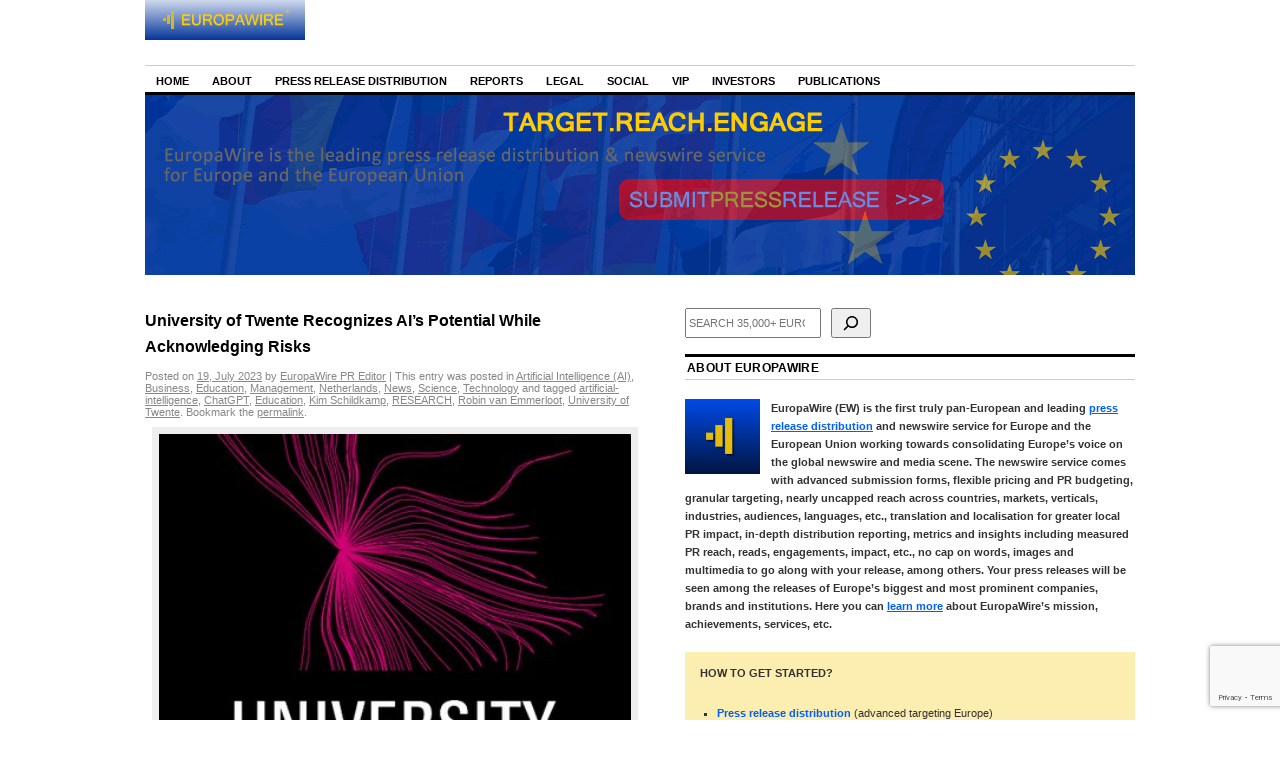

--- FILE ---
content_type: text/html; charset=utf-8
request_url: https://www.google.com/recaptcha/api2/anchor?ar=1&k=6Le9OoEUAAAAAB_eLWkQhnvNYDDEbd3tVTyPaOVB&co=aHR0cHM6Ly9uZXdzLmV1cm9wYXdpcmUuZXU6NDQz&hl=en&v=7gg7H51Q-naNfhmCP3_R47ho&size=invisible&anchor-ms=20000&execute-ms=15000&cb=s03xuj7tepw8
body_size: 48124
content:
<!DOCTYPE HTML><html dir="ltr" lang="en"><head><meta http-equiv="Content-Type" content="text/html; charset=UTF-8">
<meta http-equiv="X-UA-Compatible" content="IE=edge">
<title>reCAPTCHA</title>
<style type="text/css">
/* cyrillic-ext */
@font-face {
  font-family: 'Roboto';
  font-style: normal;
  font-weight: 400;
  font-stretch: 100%;
  src: url(//fonts.gstatic.com/s/roboto/v48/KFO7CnqEu92Fr1ME7kSn66aGLdTylUAMa3GUBHMdazTgWw.woff2) format('woff2');
  unicode-range: U+0460-052F, U+1C80-1C8A, U+20B4, U+2DE0-2DFF, U+A640-A69F, U+FE2E-FE2F;
}
/* cyrillic */
@font-face {
  font-family: 'Roboto';
  font-style: normal;
  font-weight: 400;
  font-stretch: 100%;
  src: url(//fonts.gstatic.com/s/roboto/v48/KFO7CnqEu92Fr1ME7kSn66aGLdTylUAMa3iUBHMdazTgWw.woff2) format('woff2');
  unicode-range: U+0301, U+0400-045F, U+0490-0491, U+04B0-04B1, U+2116;
}
/* greek-ext */
@font-face {
  font-family: 'Roboto';
  font-style: normal;
  font-weight: 400;
  font-stretch: 100%;
  src: url(//fonts.gstatic.com/s/roboto/v48/KFO7CnqEu92Fr1ME7kSn66aGLdTylUAMa3CUBHMdazTgWw.woff2) format('woff2');
  unicode-range: U+1F00-1FFF;
}
/* greek */
@font-face {
  font-family: 'Roboto';
  font-style: normal;
  font-weight: 400;
  font-stretch: 100%;
  src: url(//fonts.gstatic.com/s/roboto/v48/KFO7CnqEu92Fr1ME7kSn66aGLdTylUAMa3-UBHMdazTgWw.woff2) format('woff2');
  unicode-range: U+0370-0377, U+037A-037F, U+0384-038A, U+038C, U+038E-03A1, U+03A3-03FF;
}
/* math */
@font-face {
  font-family: 'Roboto';
  font-style: normal;
  font-weight: 400;
  font-stretch: 100%;
  src: url(//fonts.gstatic.com/s/roboto/v48/KFO7CnqEu92Fr1ME7kSn66aGLdTylUAMawCUBHMdazTgWw.woff2) format('woff2');
  unicode-range: U+0302-0303, U+0305, U+0307-0308, U+0310, U+0312, U+0315, U+031A, U+0326-0327, U+032C, U+032F-0330, U+0332-0333, U+0338, U+033A, U+0346, U+034D, U+0391-03A1, U+03A3-03A9, U+03B1-03C9, U+03D1, U+03D5-03D6, U+03F0-03F1, U+03F4-03F5, U+2016-2017, U+2034-2038, U+203C, U+2040, U+2043, U+2047, U+2050, U+2057, U+205F, U+2070-2071, U+2074-208E, U+2090-209C, U+20D0-20DC, U+20E1, U+20E5-20EF, U+2100-2112, U+2114-2115, U+2117-2121, U+2123-214F, U+2190, U+2192, U+2194-21AE, U+21B0-21E5, U+21F1-21F2, U+21F4-2211, U+2213-2214, U+2216-22FF, U+2308-230B, U+2310, U+2319, U+231C-2321, U+2336-237A, U+237C, U+2395, U+239B-23B7, U+23D0, U+23DC-23E1, U+2474-2475, U+25AF, U+25B3, U+25B7, U+25BD, U+25C1, U+25CA, U+25CC, U+25FB, U+266D-266F, U+27C0-27FF, U+2900-2AFF, U+2B0E-2B11, U+2B30-2B4C, U+2BFE, U+3030, U+FF5B, U+FF5D, U+1D400-1D7FF, U+1EE00-1EEFF;
}
/* symbols */
@font-face {
  font-family: 'Roboto';
  font-style: normal;
  font-weight: 400;
  font-stretch: 100%;
  src: url(//fonts.gstatic.com/s/roboto/v48/KFO7CnqEu92Fr1ME7kSn66aGLdTylUAMaxKUBHMdazTgWw.woff2) format('woff2');
  unicode-range: U+0001-000C, U+000E-001F, U+007F-009F, U+20DD-20E0, U+20E2-20E4, U+2150-218F, U+2190, U+2192, U+2194-2199, U+21AF, U+21E6-21F0, U+21F3, U+2218-2219, U+2299, U+22C4-22C6, U+2300-243F, U+2440-244A, U+2460-24FF, U+25A0-27BF, U+2800-28FF, U+2921-2922, U+2981, U+29BF, U+29EB, U+2B00-2BFF, U+4DC0-4DFF, U+FFF9-FFFB, U+10140-1018E, U+10190-1019C, U+101A0, U+101D0-101FD, U+102E0-102FB, U+10E60-10E7E, U+1D2C0-1D2D3, U+1D2E0-1D37F, U+1F000-1F0FF, U+1F100-1F1AD, U+1F1E6-1F1FF, U+1F30D-1F30F, U+1F315, U+1F31C, U+1F31E, U+1F320-1F32C, U+1F336, U+1F378, U+1F37D, U+1F382, U+1F393-1F39F, U+1F3A7-1F3A8, U+1F3AC-1F3AF, U+1F3C2, U+1F3C4-1F3C6, U+1F3CA-1F3CE, U+1F3D4-1F3E0, U+1F3ED, U+1F3F1-1F3F3, U+1F3F5-1F3F7, U+1F408, U+1F415, U+1F41F, U+1F426, U+1F43F, U+1F441-1F442, U+1F444, U+1F446-1F449, U+1F44C-1F44E, U+1F453, U+1F46A, U+1F47D, U+1F4A3, U+1F4B0, U+1F4B3, U+1F4B9, U+1F4BB, U+1F4BF, U+1F4C8-1F4CB, U+1F4D6, U+1F4DA, U+1F4DF, U+1F4E3-1F4E6, U+1F4EA-1F4ED, U+1F4F7, U+1F4F9-1F4FB, U+1F4FD-1F4FE, U+1F503, U+1F507-1F50B, U+1F50D, U+1F512-1F513, U+1F53E-1F54A, U+1F54F-1F5FA, U+1F610, U+1F650-1F67F, U+1F687, U+1F68D, U+1F691, U+1F694, U+1F698, U+1F6AD, U+1F6B2, U+1F6B9-1F6BA, U+1F6BC, U+1F6C6-1F6CF, U+1F6D3-1F6D7, U+1F6E0-1F6EA, U+1F6F0-1F6F3, U+1F6F7-1F6FC, U+1F700-1F7FF, U+1F800-1F80B, U+1F810-1F847, U+1F850-1F859, U+1F860-1F887, U+1F890-1F8AD, U+1F8B0-1F8BB, U+1F8C0-1F8C1, U+1F900-1F90B, U+1F93B, U+1F946, U+1F984, U+1F996, U+1F9E9, U+1FA00-1FA6F, U+1FA70-1FA7C, U+1FA80-1FA89, U+1FA8F-1FAC6, U+1FACE-1FADC, U+1FADF-1FAE9, U+1FAF0-1FAF8, U+1FB00-1FBFF;
}
/* vietnamese */
@font-face {
  font-family: 'Roboto';
  font-style: normal;
  font-weight: 400;
  font-stretch: 100%;
  src: url(//fonts.gstatic.com/s/roboto/v48/KFO7CnqEu92Fr1ME7kSn66aGLdTylUAMa3OUBHMdazTgWw.woff2) format('woff2');
  unicode-range: U+0102-0103, U+0110-0111, U+0128-0129, U+0168-0169, U+01A0-01A1, U+01AF-01B0, U+0300-0301, U+0303-0304, U+0308-0309, U+0323, U+0329, U+1EA0-1EF9, U+20AB;
}
/* latin-ext */
@font-face {
  font-family: 'Roboto';
  font-style: normal;
  font-weight: 400;
  font-stretch: 100%;
  src: url(//fonts.gstatic.com/s/roboto/v48/KFO7CnqEu92Fr1ME7kSn66aGLdTylUAMa3KUBHMdazTgWw.woff2) format('woff2');
  unicode-range: U+0100-02BA, U+02BD-02C5, U+02C7-02CC, U+02CE-02D7, U+02DD-02FF, U+0304, U+0308, U+0329, U+1D00-1DBF, U+1E00-1E9F, U+1EF2-1EFF, U+2020, U+20A0-20AB, U+20AD-20C0, U+2113, U+2C60-2C7F, U+A720-A7FF;
}
/* latin */
@font-face {
  font-family: 'Roboto';
  font-style: normal;
  font-weight: 400;
  font-stretch: 100%;
  src: url(//fonts.gstatic.com/s/roboto/v48/KFO7CnqEu92Fr1ME7kSn66aGLdTylUAMa3yUBHMdazQ.woff2) format('woff2');
  unicode-range: U+0000-00FF, U+0131, U+0152-0153, U+02BB-02BC, U+02C6, U+02DA, U+02DC, U+0304, U+0308, U+0329, U+2000-206F, U+20AC, U+2122, U+2191, U+2193, U+2212, U+2215, U+FEFF, U+FFFD;
}
/* cyrillic-ext */
@font-face {
  font-family: 'Roboto';
  font-style: normal;
  font-weight: 500;
  font-stretch: 100%;
  src: url(//fonts.gstatic.com/s/roboto/v48/KFO7CnqEu92Fr1ME7kSn66aGLdTylUAMa3GUBHMdazTgWw.woff2) format('woff2');
  unicode-range: U+0460-052F, U+1C80-1C8A, U+20B4, U+2DE0-2DFF, U+A640-A69F, U+FE2E-FE2F;
}
/* cyrillic */
@font-face {
  font-family: 'Roboto';
  font-style: normal;
  font-weight: 500;
  font-stretch: 100%;
  src: url(//fonts.gstatic.com/s/roboto/v48/KFO7CnqEu92Fr1ME7kSn66aGLdTylUAMa3iUBHMdazTgWw.woff2) format('woff2');
  unicode-range: U+0301, U+0400-045F, U+0490-0491, U+04B0-04B1, U+2116;
}
/* greek-ext */
@font-face {
  font-family: 'Roboto';
  font-style: normal;
  font-weight: 500;
  font-stretch: 100%;
  src: url(//fonts.gstatic.com/s/roboto/v48/KFO7CnqEu92Fr1ME7kSn66aGLdTylUAMa3CUBHMdazTgWw.woff2) format('woff2');
  unicode-range: U+1F00-1FFF;
}
/* greek */
@font-face {
  font-family: 'Roboto';
  font-style: normal;
  font-weight: 500;
  font-stretch: 100%;
  src: url(//fonts.gstatic.com/s/roboto/v48/KFO7CnqEu92Fr1ME7kSn66aGLdTylUAMa3-UBHMdazTgWw.woff2) format('woff2');
  unicode-range: U+0370-0377, U+037A-037F, U+0384-038A, U+038C, U+038E-03A1, U+03A3-03FF;
}
/* math */
@font-face {
  font-family: 'Roboto';
  font-style: normal;
  font-weight: 500;
  font-stretch: 100%;
  src: url(//fonts.gstatic.com/s/roboto/v48/KFO7CnqEu92Fr1ME7kSn66aGLdTylUAMawCUBHMdazTgWw.woff2) format('woff2');
  unicode-range: U+0302-0303, U+0305, U+0307-0308, U+0310, U+0312, U+0315, U+031A, U+0326-0327, U+032C, U+032F-0330, U+0332-0333, U+0338, U+033A, U+0346, U+034D, U+0391-03A1, U+03A3-03A9, U+03B1-03C9, U+03D1, U+03D5-03D6, U+03F0-03F1, U+03F4-03F5, U+2016-2017, U+2034-2038, U+203C, U+2040, U+2043, U+2047, U+2050, U+2057, U+205F, U+2070-2071, U+2074-208E, U+2090-209C, U+20D0-20DC, U+20E1, U+20E5-20EF, U+2100-2112, U+2114-2115, U+2117-2121, U+2123-214F, U+2190, U+2192, U+2194-21AE, U+21B0-21E5, U+21F1-21F2, U+21F4-2211, U+2213-2214, U+2216-22FF, U+2308-230B, U+2310, U+2319, U+231C-2321, U+2336-237A, U+237C, U+2395, U+239B-23B7, U+23D0, U+23DC-23E1, U+2474-2475, U+25AF, U+25B3, U+25B7, U+25BD, U+25C1, U+25CA, U+25CC, U+25FB, U+266D-266F, U+27C0-27FF, U+2900-2AFF, U+2B0E-2B11, U+2B30-2B4C, U+2BFE, U+3030, U+FF5B, U+FF5D, U+1D400-1D7FF, U+1EE00-1EEFF;
}
/* symbols */
@font-face {
  font-family: 'Roboto';
  font-style: normal;
  font-weight: 500;
  font-stretch: 100%;
  src: url(//fonts.gstatic.com/s/roboto/v48/KFO7CnqEu92Fr1ME7kSn66aGLdTylUAMaxKUBHMdazTgWw.woff2) format('woff2');
  unicode-range: U+0001-000C, U+000E-001F, U+007F-009F, U+20DD-20E0, U+20E2-20E4, U+2150-218F, U+2190, U+2192, U+2194-2199, U+21AF, U+21E6-21F0, U+21F3, U+2218-2219, U+2299, U+22C4-22C6, U+2300-243F, U+2440-244A, U+2460-24FF, U+25A0-27BF, U+2800-28FF, U+2921-2922, U+2981, U+29BF, U+29EB, U+2B00-2BFF, U+4DC0-4DFF, U+FFF9-FFFB, U+10140-1018E, U+10190-1019C, U+101A0, U+101D0-101FD, U+102E0-102FB, U+10E60-10E7E, U+1D2C0-1D2D3, U+1D2E0-1D37F, U+1F000-1F0FF, U+1F100-1F1AD, U+1F1E6-1F1FF, U+1F30D-1F30F, U+1F315, U+1F31C, U+1F31E, U+1F320-1F32C, U+1F336, U+1F378, U+1F37D, U+1F382, U+1F393-1F39F, U+1F3A7-1F3A8, U+1F3AC-1F3AF, U+1F3C2, U+1F3C4-1F3C6, U+1F3CA-1F3CE, U+1F3D4-1F3E0, U+1F3ED, U+1F3F1-1F3F3, U+1F3F5-1F3F7, U+1F408, U+1F415, U+1F41F, U+1F426, U+1F43F, U+1F441-1F442, U+1F444, U+1F446-1F449, U+1F44C-1F44E, U+1F453, U+1F46A, U+1F47D, U+1F4A3, U+1F4B0, U+1F4B3, U+1F4B9, U+1F4BB, U+1F4BF, U+1F4C8-1F4CB, U+1F4D6, U+1F4DA, U+1F4DF, U+1F4E3-1F4E6, U+1F4EA-1F4ED, U+1F4F7, U+1F4F9-1F4FB, U+1F4FD-1F4FE, U+1F503, U+1F507-1F50B, U+1F50D, U+1F512-1F513, U+1F53E-1F54A, U+1F54F-1F5FA, U+1F610, U+1F650-1F67F, U+1F687, U+1F68D, U+1F691, U+1F694, U+1F698, U+1F6AD, U+1F6B2, U+1F6B9-1F6BA, U+1F6BC, U+1F6C6-1F6CF, U+1F6D3-1F6D7, U+1F6E0-1F6EA, U+1F6F0-1F6F3, U+1F6F7-1F6FC, U+1F700-1F7FF, U+1F800-1F80B, U+1F810-1F847, U+1F850-1F859, U+1F860-1F887, U+1F890-1F8AD, U+1F8B0-1F8BB, U+1F8C0-1F8C1, U+1F900-1F90B, U+1F93B, U+1F946, U+1F984, U+1F996, U+1F9E9, U+1FA00-1FA6F, U+1FA70-1FA7C, U+1FA80-1FA89, U+1FA8F-1FAC6, U+1FACE-1FADC, U+1FADF-1FAE9, U+1FAF0-1FAF8, U+1FB00-1FBFF;
}
/* vietnamese */
@font-face {
  font-family: 'Roboto';
  font-style: normal;
  font-weight: 500;
  font-stretch: 100%;
  src: url(//fonts.gstatic.com/s/roboto/v48/KFO7CnqEu92Fr1ME7kSn66aGLdTylUAMa3OUBHMdazTgWw.woff2) format('woff2');
  unicode-range: U+0102-0103, U+0110-0111, U+0128-0129, U+0168-0169, U+01A0-01A1, U+01AF-01B0, U+0300-0301, U+0303-0304, U+0308-0309, U+0323, U+0329, U+1EA0-1EF9, U+20AB;
}
/* latin-ext */
@font-face {
  font-family: 'Roboto';
  font-style: normal;
  font-weight: 500;
  font-stretch: 100%;
  src: url(//fonts.gstatic.com/s/roboto/v48/KFO7CnqEu92Fr1ME7kSn66aGLdTylUAMa3KUBHMdazTgWw.woff2) format('woff2');
  unicode-range: U+0100-02BA, U+02BD-02C5, U+02C7-02CC, U+02CE-02D7, U+02DD-02FF, U+0304, U+0308, U+0329, U+1D00-1DBF, U+1E00-1E9F, U+1EF2-1EFF, U+2020, U+20A0-20AB, U+20AD-20C0, U+2113, U+2C60-2C7F, U+A720-A7FF;
}
/* latin */
@font-face {
  font-family: 'Roboto';
  font-style: normal;
  font-weight: 500;
  font-stretch: 100%;
  src: url(//fonts.gstatic.com/s/roboto/v48/KFO7CnqEu92Fr1ME7kSn66aGLdTylUAMa3yUBHMdazQ.woff2) format('woff2');
  unicode-range: U+0000-00FF, U+0131, U+0152-0153, U+02BB-02BC, U+02C6, U+02DA, U+02DC, U+0304, U+0308, U+0329, U+2000-206F, U+20AC, U+2122, U+2191, U+2193, U+2212, U+2215, U+FEFF, U+FFFD;
}
/* cyrillic-ext */
@font-face {
  font-family: 'Roboto';
  font-style: normal;
  font-weight: 900;
  font-stretch: 100%;
  src: url(//fonts.gstatic.com/s/roboto/v48/KFO7CnqEu92Fr1ME7kSn66aGLdTylUAMa3GUBHMdazTgWw.woff2) format('woff2');
  unicode-range: U+0460-052F, U+1C80-1C8A, U+20B4, U+2DE0-2DFF, U+A640-A69F, U+FE2E-FE2F;
}
/* cyrillic */
@font-face {
  font-family: 'Roboto';
  font-style: normal;
  font-weight: 900;
  font-stretch: 100%;
  src: url(//fonts.gstatic.com/s/roboto/v48/KFO7CnqEu92Fr1ME7kSn66aGLdTylUAMa3iUBHMdazTgWw.woff2) format('woff2');
  unicode-range: U+0301, U+0400-045F, U+0490-0491, U+04B0-04B1, U+2116;
}
/* greek-ext */
@font-face {
  font-family: 'Roboto';
  font-style: normal;
  font-weight: 900;
  font-stretch: 100%;
  src: url(//fonts.gstatic.com/s/roboto/v48/KFO7CnqEu92Fr1ME7kSn66aGLdTylUAMa3CUBHMdazTgWw.woff2) format('woff2');
  unicode-range: U+1F00-1FFF;
}
/* greek */
@font-face {
  font-family: 'Roboto';
  font-style: normal;
  font-weight: 900;
  font-stretch: 100%;
  src: url(//fonts.gstatic.com/s/roboto/v48/KFO7CnqEu92Fr1ME7kSn66aGLdTylUAMa3-UBHMdazTgWw.woff2) format('woff2');
  unicode-range: U+0370-0377, U+037A-037F, U+0384-038A, U+038C, U+038E-03A1, U+03A3-03FF;
}
/* math */
@font-face {
  font-family: 'Roboto';
  font-style: normal;
  font-weight: 900;
  font-stretch: 100%;
  src: url(//fonts.gstatic.com/s/roboto/v48/KFO7CnqEu92Fr1ME7kSn66aGLdTylUAMawCUBHMdazTgWw.woff2) format('woff2');
  unicode-range: U+0302-0303, U+0305, U+0307-0308, U+0310, U+0312, U+0315, U+031A, U+0326-0327, U+032C, U+032F-0330, U+0332-0333, U+0338, U+033A, U+0346, U+034D, U+0391-03A1, U+03A3-03A9, U+03B1-03C9, U+03D1, U+03D5-03D6, U+03F0-03F1, U+03F4-03F5, U+2016-2017, U+2034-2038, U+203C, U+2040, U+2043, U+2047, U+2050, U+2057, U+205F, U+2070-2071, U+2074-208E, U+2090-209C, U+20D0-20DC, U+20E1, U+20E5-20EF, U+2100-2112, U+2114-2115, U+2117-2121, U+2123-214F, U+2190, U+2192, U+2194-21AE, U+21B0-21E5, U+21F1-21F2, U+21F4-2211, U+2213-2214, U+2216-22FF, U+2308-230B, U+2310, U+2319, U+231C-2321, U+2336-237A, U+237C, U+2395, U+239B-23B7, U+23D0, U+23DC-23E1, U+2474-2475, U+25AF, U+25B3, U+25B7, U+25BD, U+25C1, U+25CA, U+25CC, U+25FB, U+266D-266F, U+27C0-27FF, U+2900-2AFF, U+2B0E-2B11, U+2B30-2B4C, U+2BFE, U+3030, U+FF5B, U+FF5D, U+1D400-1D7FF, U+1EE00-1EEFF;
}
/* symbols */
@font-face {
  font-family: 'Roboto';
  font-style: normal;
  font-weight: 900;
  font-stretch: 100%;
  src: url(//fonts.gstatic.com/s/roboto/v48/KFO7CnqEu92Fr1ME7kSn66aGLdTylUAMaxKUBHMdazTgWw.woff2) format('woff2');
  unicode-range: U+0001-000C, U+000E-001F, U+007F-009F, U+20DD-20E0, U+20E2-20E4, U+2150-218F, U+2190, U+2192, U+2194-2199, U+21AF, U+21E6-21F0, U+21F3, U+2218-2219, U+2299, U+22C4-22C6, U+2300-243F, U+2440-244A, U+2460-24FF, U+25A0-27BF, U+2800-28FF, U+2921-2922, U+2981, U+29BF, U+29EB, U+2B00-2BFF, U+4DC0-4DFF, U+FFF9-FFFB, U+10140-1018E, U+10190-1019C, U+101A0, U+101D0-101FD, U+102E0-102FB, U+10E60-10E7E, U+1D2C0-1D2D3, U+1D2E0-1D37F, U+1F000-1F0FF, U+1F100-1F1AD, U+1F1E6-1F1FF, U+1F30D-1F30F, U+1F315, U+1F31C, U+1F31E, U+1F320-1F32C, U+1F336, U+1F378, U+1F37D, U+1F382, U+1F393-1F39F, U+1F3A7-1F3A8, U+1F3AC-1F3AF, U+1F3C2, U+1F3C4-1F3C6, U+1F3CA-1F3CE, U+1F3D4-1F3E0, U+1F3ED, U+1F3F1-1F3F3, U+1F3F5-1F3F7, U+1F408, U+1F415, U+1F41F, U+1F426, U+1F43F, U+1F441-1F442, U+1F444, U+1F446-1F449, U+1F44C-1F44E, U+1F453, U+1F46A, U+1F47D, U+1F4A3, U+1F4B0, U+1F4B3, U+1F4B9, U+1F4BB, U+1F4BF, U+1F4C8-1F4CB, U+1F4D6, U+1F4DA, U+1F4DF, U+1F4E3-1F4E6, U+1F4EA-1F4ED, U+1F4F7, U+1F4F9-1F4FB, U+1F4FD-1F4FE, U+1F503, U+1F507-1F50B, U+1F50D, U+1F512-1F513, U+1F53E-1F54A, U+1F54F-1F5FA, U+1F610, U+1F650-1F67F, U+1F687, U+1F68D, U+1F691, U+1F694, U+1F698, U+1F6AD, U+1F6B2, U+1F6B9-1F6BA, U+1F6BC, U+1F6C6-1F6CF, U+1F6D3-1F6D7, U+1F6E0-1F6EA, U+1F6F0-1F6F3, U+1F6F7-1F6FC, U+1F700-1F7FF, U+1F800-1F80B, U+1F810-1F847, U+1F850-1F859, U+1F860-1F887, U+1F890-1F8AD, U+1F8B0-1F8BB, U+1F8C0-1F8C1, U+1F900-1F90B, U+1F93B, U+1F946, U+1F984, U+1F996, U+1F9E9, U+1FA00-1FA6F, U+1FA70-1FA7C, U+1FA80-1FA89, U+1FA8F-1FAC6, U+1FACE-1FADC, U+1FADF-1FAE9, U+1FAF0-1FAF8, U+1FB00-1FBFF;
}
/* vietnamese */
@font-face {
  font-family: 'Roboto';
  font-style: normal;
  font-weight: 900;
  font-stretch: 100%;
  src: url(//fonts.gstatic.com/s/roboto/v48/KFO7CnqEu92Fr1ME7kSn66aGLdTylUAMa3OUBHMdazTgWw.woff2) format('woff2');
  unicode-range: U+0102-0103, U+0110-0111, U+0128-0129, U+0168-0169, U+01A0-01A1, U+01AF-01B0, U+0300-0301, U+0303-0304, U+0308-0309, U+0323, U+0329, U+1EA0-1EF9, U+20AB;
}
/* latin-ext */
@font-face {
  font-family: 'Roboto';
  font-style: normal;
  font-weight: 900;
  font-stretch: 100%;
  src: url(//fonts.gstatic.com/s/roboto/v48/KFO7CnqEu92Fr1ME7kSn66aGLdTylUAMa3KUBHMdazTgWw.woff2) format('woff2');
  unicode-range: U+0100-02BA, U+02BD-02C5, U+02C7-02CC, U+02CE-02D7, U+02DD-02FF, U+0304, U+0308, U+0329, U+1D00-1DBF, U+1E00-1E9F, U+1EF2-1EFF, U+2020, U+20A0-20AB, U+20AD-20C0, U+2113, U+2C60-2C7F, U+A720-A7FF;
}
/* latin */
@font-face {
  font-family: 'Roboto';
  font-style: normal;
  font-weight: 900;
  font-stretch: 100%;
  src: url(//fonts.gstatic.com/s/roboto/v48/KFO7CnqEu92Fr1ME7kSn66aGLdTylUAMa3yUBHMdazQ.woff2) format('woff2');
  unicode-range: U+0000-00FF, U+0131, U+0152-0153, U+02BB-02BC, U+02C6, U+02DA, U+02DC, U+0304, U+0308, U+0329, U+2000-206F, U+20AC, U+2122, U+2191, U+2193, U+2212, U+2215, U+FEFF, U+FFFD;
}

</style>
<link rel="stylesheet" type="text/css" href="https://www.gstatic.com/recaptcha/releases/7gg7H51Q-naNfhmCP3_R47ho/styles__ltr.css">
<script nonce="MAhDW2BfA6smAGGhkVPtRw" type="text/javascript">window['__recaptcha_api'] = 'https://www.google.com/recaptcha/api2/';</script>
<script type="text/javascript" src="https://www.gstatic.com/recaptcha/releases/7gg7H51Q-naNfhmCP3_R47ho/recaptcha__en.js" nonce="MAhDW2BfA6smAGGhkVPtRw">
      
    </script></head>
<body><div id="rc-anchor-alert" class="rc-anchor-alert"></div>
<input type="hidden" id="recaptcha-token" value="[base64]">
<script type="text/javascript" nonce="MAhDW2BfA6smAGGhkVPtRw">
      recaptcha.anchor.Main.init("[\x22ainput\x22,[\x22bgdata\x22,\x22\x22,\[base64]/[base64]/[base64]/KE4oMTI0LHYsdi5HKSxMWihsLHYpKTpOKDEyNCx2LGwpLFYpLHYpLFQpKSxGKDE3MSx2KX0scjc9ZnVuY3Rpb24obCl7cmV0dXJuIGx9LEM9ZnVuY3Rpb24obCxWLHYpe04odixsLFYpLFZbYWtdPTI3OTZ9LG49ZnVuY3Rpb24obCxWKXtWLlg9KChWLlg/[base64]/[base64]/[base64]/[base64]/[base64]/[base64]/[base64]/[base64]/[base64]/[base64]/[base64]\\u003d\x22,\[base64]\\u003d\\u003d\x22,\x22Dn1Gw63Cr1NyVsK+UMOtfcKvAcKwYX/CkhTDjMO/HcKUKjLCv2zDlcKEBcOhw7dwX8KcXcK2w4nCpMOwwq4Be8OAwoLDsz3CksOGwrfDicOmCWApPQnDr1LDryIdE8KEIyfDtMKhw4ABKgkOwrPCuMKgQCTCpHJVw4HCihxMTsKse8ONw55UwoZkThYawrbCijXCisKoLHQEdAseLl/[base64]/CsMOuXcOTwogWICYFCcKJPmvDjRFbwqTDtsOyPVzCgBTCm8OvHsK6ZcKdXsOmwrvCqU43woIkwqPDrlLCnMO/H8OgwoLDhcO7w5ciwoVSw7wtLjnCh8K0JcKOG8ONQnDDvmPDuMKfw4DDi0IfwqdPw4vDqcOAwpJmwqHCmcKoRcKlZ8KhIcKLclnDgVNawojDrWtFbTTCtcOYYn9TGMOrMMKiw6JFXXvDnMKsO8OXTSfDkVXCrcKTw4LCtEN/[base64]/CrcOgw4/DncOlYsKnw5Qtw6tgBsKdw48VwpzDhj8BX1opw4RDwqpDNhl5YcO4wobCg8Kbw47CmSDDjSgkJMOkecOCQMOHw4nCmMOTXhfDo2N2KyvDs8OTIcOuL1ovaMO/EEbDi8OQO8K+wqbCosOQNcKYw6LDgXTDkibClG/CuMOdw7TDlsKgM00oHXtuCQzClMO/w5HCsMKEwpzDj8OLTsKOByliPkkqwpwrU8ObIhDDl8KBwokjw4HChFAlwo/Ct8K/wqfCsDvDn8ODw73DscO9wodewpdsEsKrwo7DmMKdPcO/OMO/wo/CosO0HmnCuDzDi0fCoMOFw5R9GkpMEcO3wqwWBMKCwrzDv8OGfDzDn8O/[base64]/w6bCnhVJWlfDi8OJSRFTKMKqZSkxw6pBTmLDpcKiB8KAcTnDiWfCtX4zEMORwp9eczsiE2TDkMOfQG/Cj8OewpJOJ8Kvwp/DvsOtVMO8bsKnwrzCjMKtw4HDrD5Uw5fCrMOaWsK3UcKDfsKvDDvCikrDmsOnCcOjNxQmwoZHwpzCr3TDjjwLHsK4KEjCrXktwoprBW3DpifCrEjChD/DuMOqw6rDqcOCwqLCgAbDsF3DhMOXwplDN8K6w6E3w5/[base64]/[base64]/CkcOhwoXCvwp8wrXDnXrDlV4BJybDokEZVADDmMOmK8Obw6wpw7U2w5c6QBFyH23CosKww6PClnN1w4LCgAfDmQnDj8Kqw7EGCUQKZsK9w67Ds8KlWMOiw7hewpMjw6BnMMKFwplYw7UjwqtJIMOLPBhbdcKGw78fwp7DhsOnwr4Dw6jDhCLDvTTCgsOhOid/[base64]/Cn8KdGWrCjElzwr5qUgMkwrXCkcOPHcKUFGLDuMKvJsKcwr3DucO6LsK1wpXCr8OuwrZGw6QbNsKrw44Gwps6NmxxRnZfJcKdW0DDtMOjacOJQcKlw4Uvw4RaTAEJYMOwwo3DigIkJ8KYw4vCosOMwrrDphwywq/ClktMwrsvw71Yw7HDkMODwr42KcKGPVwjCBjCmThaw45ZeAVkw5jCmcKLw7vClEYSw67Ds8OhLR7Cu8O2wqHDpcOpwozCtHTDvcOLX8ONF8KxwrbCj8Ojw67CvcK+w7/CtsK5wqdASBEUwqjDrGbCvjRpZsKwfcO7wrDDk8OGwo0Ywp/Ch8Klw7sFVG9rLChYw6Rswp3Dk8OfY8OXB0nCssOWwp/DnsOof8OLdcOEQ8K1IMKifFfDgwfCoS7DsVPCmcOROizDkk3CisOnwpInwrzDplB7wqvDrcOxX8KpWHBIVFwJw4c/YcKNw6PDrlpACcKrwo4rw7wAEWvCh3cZcCYZBzLCtlkZanrDuQzDhlZsw4zDjGVZw73CtMKsf1BnwpbCvMK+w7Nlw4lFwqNTdcO5wqHCmT/DikbCgEJNw6zDl1HDicKtwrkSwowZf8KWwr3CucOuwp0xw6cEw5fDnhbCrCpNRmjCmsOLw4TCvsKcF8OFw63Dnk7Dh8OsSMK7BVcDw4fCtsOKGXEjcMOHR2pEwpMuw7lawoouCcOhTFrDssKlw5ooFcKDcgcjw4p/[base64]/[base64]/Dt8K7BcKGCcKqLcOsw69AwoXDvH3CjBbCqj0hw6vCo8KbXR8zw5pxe8KRTcONw75BQcOTJWdlRW5lwqsiCiPCrxLCvsOmWGbDicOdwqbDqsKqKRkIwobCnsO2w5vCsH/CiD4NfBJWJcKmJcKoNsOpXsKvwpk5woDCq8O9MMKWfxnClx8BwqkRfMK3wp/[base64]/w7TCtsK/CsOfM0vCsC56wo3CiC3Dv8Kww6xKPMKnw6fDgj8zIwfDthxFTkjDm282w4LDjMOEwq99cBhJJcOAwprCmsOSUMK5wp0JwrMGOMORwqsHV8KFVm05DzVlw5DCgcOBw7/[base64]/CjCDCtQPDmUVuTg17wp/CpQo0PkrDrGTDtsOZbgt0w4dBMzdnUMKnUsK/JVXCgCTClcOxw6wmwqZ7dl5Ww6URw6PCtC3ClngSMcOhC1I9wpdicMKnC8OEw4/CmGRRwpRlwpnDmFPDjU/[base64]/[base64]/DrcOSwrvCiFxnw5TDm8Kpw63CnMOFWMOUBnfDisOKwovDgcO/w5lNw6TCtSUEbUByw5LDu8K7Ih8aHcKnw6NOLEnCt8OmA3/CqE5rwrk1w41MwoNLUiM3w6bCrMKYdCDCuDQUwr3CsDFtScKcw57CrsK2woZDw5Z0TsOjeXLCmxTDk1EfPsKJwqwZw57Dg3VqwrNHEMKYw7DDusOTLX/DlGZDwoTCtUAxwr9pcFLDhSjCgsKEw7TCk3rCoj/DixVKa8K/wpbCj8Kkw7bCgn4bw6zDoMKWVA3CjsK8w4LCvcOcEj4SwojDhVMxYl8xw5bCnMOWwpjDolMXGn3DkBfDpcOGAMKPPV95w6HDj8K3FcKMwr9+w6lvw5HDnlPCvE8wPUTDvMOafMO2w7AUw5vCr1DDv1kxw6rCn2TCtsOyBkBgOlAZbk7DgSJewpbClTbDhMO4w5rCtx/DvMKmOcK7w4TCv8KWMsOGNWDDszYGJsOpTkPCtMK1FsKTTMKFwprCksOKwpkewrzDuGjCvTJtYGpCdUzDskfDo8ONA8ONw6/[base64]/DjwICw7kOSgFqw5htwofDqXDDmSgzK0pww73Cv8KOw606wqg5MMK8wq4gwpHCtsKyw7XDnCbCgsOGw7LCon0MKWDChcOfw7lLU8O0w6Qdw67CsTZFw6hTSHI7NsOaw6kPwoDCocODwo5jcMOSGsOUbMO2N3NFw4UOw4HCl8Okwq/[base64]/[base64]/[base64]/Cn8OQbsO2wr1Jw7/Crzh0w5UQw7/DrnjDuD7Cm8Kvwr52BsOnFMK/[base64]/DgEgmLQnDqcOVNFFOT8KwMF7DosKrKsOQRg3DrzYbw5fDn8O9LsODwo/ClSnCssKsalrCj0dpw6J+woxfwqBYcsO8CmMOFBZOw4AeCgzDr8K4b8O7wrrDgMKXwplRFwvDsELDh3tOfBfDi8OlL8KKwocyS8KsEcKxS8KGwrE2ewYXfjrCt8K/w6ZpwpnCk8Kzw5sNwp13w58BPsK/w48ydcOiw4wdKUjDqgVgFjXCuXXChBsEw5/[base64]/[base64]/P8KoLEgcYcOowqg9acK6C8KZw7nCosOnUgx0ODTDu8OQfcKgOmIfdkTDscOeEDBXMWk4wodpwokoAcOUw5RWw7rCsi9cRz/CkcO6w7F8wog+ClQ4wovDt8OOSsKTT2bCocKAwo3DmsK3w73CgsOvwqzDuBHCgsKNw4QBw7/CusKDPyPCoyVjKcKHwpTCrMKIwp04wpBzD8Okw7pJRcOdRMO9w4PDpzQNwrvDlsOdS8KCwoJrCVYLwpVqw6/[base64]/CqcOJEm7Ds8K+TBDDhcOQbQzChsOdFn3Dgm4WN8OudMOrwq7DkcKEwpbDrUfDgsK6woJRUMOawop1wpvCqXvCqCTDjMKSGg7CiATCl8O1MXTDssK6w53CpUsADsO+fSnDpsKpWMOPUMKhw4pawrlewqTDlcKRwq/Ck8Kywq4kwo/CscOZwo/[base64]/w6trwrvCkMKmN8Ouw63CusOyw4bCtMK0YRwbSjjCrTsgEcOIwp3DjSzDpAHDiF7Cm8OuwqJuD3LDrjfDlMKgY8KAw7saw6srw4TDvcKYwowyT2bCvVVKLQZdwrbDhcKiG8OXwpHCnRZXwqsPIAbDkMO0fMOLNcKTWcKMw7zDh0Jtw7/DosKWwqxOwoDCiUTDr8O2RMK8w6QxwpjCuC3Ch2ZKXxzCtsKaw58KaHrCpWjDrcKpJ2LDkitLOSDDv33DkMOLw7ZkZyNHU8Kqw4/CvTJEwo7CisKlwqsdwr1jwpI8wrcyacK6worCiMO/w4dyFk5PaMKIUETCvsK7EMKVw500woojw51JS3Z+wqXDq8Oow5jDrllxw4YhwpEkw7tzworCthrDvzrDo8KrEQPChsOEI3vCq8KobGPDg8OfM2dwKis4wo/Dvw85woknw7Nww7kDw7lqNSfClzsNEsOBw4TCn8OMbsKVbxHDpQE4w7kgw4nCksOdRX53w47Dq8KJOWnDv8KJw5HCuHfDjcKMwpETB8OKw4pBIRTDtMKIw4XDlz7CiHHDpcOIH33ChMOlWDzDjMKSw5d/[base64]/Cr8Kjw7VsUcOILcOqwrYXKcObw5jClgdzwr3DuAXCnB4QM3gIwooATMKHw5XCv3/[base64]/TsKIZR9rw7kHw5HCgMKeYnDDrMK/wqDDrHcNK8O8Slg1B8OQMhrCgsOtdsKZRsKxJ07DmhzCrcK8QnE+SSpLwocUVQBBw5zCpQvCsR/DiArCkh9eG8ODH30qw4J0wrzDhsKww5DCn8KIRyNdw4HDvS1lw4IJRghpVyPCj0PCv1bCisO5woIQw6PDn8Ogw5xBPBc5Z8Ohw7DCl3fDpGbCpsKHBMKHwojCk2nCsMKjY8Krw6APJDAPUcOhw6l5BR/CrsOiJsOOw7jDmTcDAxrDsyEFwpgZwq7DiwbCrwI1wp/DgcKgw6QRwovCr0s2ecOzcW1Ewr5pMcOlIx/ChsOVUSvDkwAMwpdsG8KFPMOTwphHbsOZDS7Dj1MKwqEBwoktTD5tD8OkMMKdw4pJdsOdHsO+RAZ2wrLCiVjCkMKKwrITdjhbYgsBw5nDkcOsw5DChcOqTGnDrEhuN8K6w4EJdMKDw7/DuBEEw4fDqcKKEnl1wpM0bcOlJsK3wpB7IGzDiD1ye8OrXwLCjcKkW8OeH3vCg3fDusOQJAtSw6UAwoTCpXPDmw/CkSnCs8OtwqLCkMKNIMOfw7tjGcOTw4lIwrEza8KyGQXCt106w5/Dm8ODwrHDn37DmXbCqRZebMONZsK+Ag7DjsOFwpNdw6wgQSPCkTjDocOywpTCoMKiwojDgMKEwrzCr1rDkRQsAAXCmSZCw6fDiMOXDkcWPAZvw4jClMO5w4cXQ8OFHsK1KnpHwqrDrcO+w5vCicOlWGvCgMK0w64owqXCg0FtC8K8w6QxJRHDvcK1C8K7EH/CvUk/EU1mb8O1WcKlwodbAMOuwo/[base64]/CmsKqwrnChcKrK23Dj8K/cXxVIMKuAMO/MxPCm8OWw7Fjwo/[base64]/Cu8OrwrvDvilCVSZBw5F7DsKTw6I9f8O8wqpWwpFHScOrMAtKwpLDtMKcJsOAw65KOTHChAXDlDPCuWkwSB/[base64]/[base64]/[base64]/CmTgwRQ94wq4ASnQvwofDjcKOwoFgw4p6w7jDtsKHwrBiw6sYwqTCiTvChDzCjMKgwo3DvRnCunXDhMOXwrMvwp0Dwr1RLMOWwrHDsS4secKzw484VcOYJcONQsK/[base64]/woBFwobDvCsnwo98wrVQTMKRwpPCryjDvsKIM8K1BQNeHsK+PRPDmMOgFjhPC8OCN8Klw6NBwp/[base64]/CjMO8wqAdw7MvfVUJw6jDgsO2w5bDiF7DsMOxwpQlD8OZRTxbAzs+w6DDu3HDhsOCAsOxwpQnw5hnw6VsCmfCiGtcDktcUXvCnCHDvMO/wqwLworCi8KKb8K7w4Amw7LDukXDky3DqjFuYGlgQcOQLm1wwozCmUtAHsOhw4FfX2TDnXESw4g/w4xHHCDDsREPw5nDhMK2wphzVcKjw58WbBHDpAZ+PXRywqHCpsK4ZXEYw4zDssO2wrXDuMO4F8Khwr3Dm8KOw7Esw7DCh8OSw6o3w4TCl8Krw7PDuD5Fw6/CrDvDr8KiER/CmizDhwzCjgVaKcKVOhHDkxxzw51Gw7Fzw4/[base64]/P1rCtwbCqMKfOcOafmkTw59UVMKgwoPCqy1CZcO2H8KNdEjCs8Ofwp53w5XDolLDu8KIwoYAdzI7w47DsMK4woVRw5d1EsKHTX9Jwq7Dj8KcHmbDrGjCmxFFa8Ovw5tbNcOAU2RPw7/DqSxKRMKfecOHw6jDmcOpH8KewpfDmRjCqsOWVU0Od0ogC0bCgA7DqcOeQ8KMFMOVE2DDk091dBYYRcO+w7g4wq/CvQAPLmxLLcOFwq5jSUtAbxQ/w5FWw5g+KnVgFsK0w69Wwqc+Y0JmLHQOIgTCn8O+HV0TwpPCgMKvEcKAKEbDozfCsQgyQQTDusKgRMKSFMO8wrDDixrDvBZ4woXDqCrCvcK0wqI0TsOrwq9CwrwswoLDoMO/[base64]/ClsKpw73DpMKnwosJwrV5FVVKw7PCvSpJdsKaw4HCi8OsXsOEw77Ck8KywrNtXWJmEcK9GMKfwo4YYsOmMcOVAsOQw5fCqWzCoE3Dj8KqwpjCoMKdwr16asObwrTDs3xfGi/CpHsjw50Uwph6wrDCjFTCt8Oxw6jDlGh/[base64]/woIEXj/ChG/[base64]/[base64]/DrsOuG8KLwo/DsMOIX8KBIMKVSsOlGXbCsAbDugRWwq7CmmJwNlPCm8OYBMONw4NIwoo+U8K6wrrDgcK4fwXCuCl1w4PCrTTDnAQWwoFyw4PCuHMLbB0Lw7/DnEpPwpzDgcKVw5wKwp8Iw4/[base64]/CmcKOw7PCjEkSCsKpSD/Dr8Olw5TCkTbCtF7CiMOhRsOESsKCw6JIwqDCqSA6GXBcw55HwokqAnhiVXRSw6Aww794w73DhkYjJW3ChcKCwrgMw4ZHwr/CiMKWwrjCmcKKDcOIKwpaw5gDwpIyw5JVw7sbwoDCgmXCpEjDiMOFw5A3a1dcw77CjsOid8OGQmMfwpAebxstEMKcJUlAdsOUP8K/w77Dk8KMAWTDlMKGUwZBX2R2w7XCgTTDlGvDm1g5Q8KsQQ/CvW54T8KAPcOJTsO6w5DCh8KGc35cw6LCoMOLwoozBS0OR03CgWF/w4TCgcOZbXvCiWdkJhjDuk7DosK1J1NiBAvDjRtzwq8Mw5nCssKewpzDoUzCu8K9OMO4w7vDiRkvwq3CiEnDmlgecG/DowRJwpcaAsOZw4ggw5hSwpImw4YWw6NXQcO8w5pJw5/DnzVgGhbChcOFXsO8JMKcw4g3a8KoZw3CuwZrw6jCqGjDgGBBw7Q3w5saXypzPV/DoDTDv8KLFcOiUETDvMODw4gwGgJmwqDDpsK1d3/DvxFGwqnDpMKAwrHDkcK6Q8KwIGciYVV7w5Y7w6FCw7ROw5XCpETDiwrDvi5PwpzDi1EYwpltR14Aw7TCshzCrMOHCjhOPWbDhHfCu8KECFLCkcOTw7FkCjwrwpwRCMKoP8KJwq9Ow6lpaMK7b8KiwrVGwqzDpWPCh8K5wpYGZcKdw5d0QkHCo15AGcK3dMO/CsO4fcOpbGfDjQPDjEjDqnrDqyzDsMObw6lAwqZ8w5XCnMOYw4TDly1Gw5dIIMK6woLDj8KEworChhAIMcKrcMKPw4wIDgDDh8O+wqgfS8KaVcO1Fk/Dk8K5w4J/CUJhGynCignCt8KpJjDDkXRRw7zCoBbDkS3DicKXSGLDl27Ci8OmUFQ6wokjw547RMKafkV2w77CpGXCuMKqLRXCsFLCvDp+wpPDlQ7Cp8KiwpzCrxZNUcKfV8KOwqxabMKyw5Ukf8Kpw5nCpDN3TxkdDRLDrUk9w5ctRXRNRxE/wo4twqXDmkJNHcOdNwPDtRPDj2/[base64]/DqH8lwpRCw4crMV3Cg8KoDMKBW8KOVsOXesOTYsOEVXBcO8KwdMOvVlwUw7XCgS7CpXbChWPCjEDDhWh9w7g1DMOrQGURwpjDoigiAUXCs0I1wqjDjVjDn8K2w6HCrXsOw4vDvQMUwp/CuMOpwoHDqsKjBU3Cn8OsFGYew4MEwpJewoLDqVvCrWXDpUBJHcKDw74UVcKvw7MuTXTDrcOgFRpaBMKIwo/[base64]/CuMOmAS7DqR/[base64]/DkMK0wrTCosKaUcKZw57DmMK6CsOkwrbCssKUwr7Do0MmC1UOw57CvB/CsXkvw64gDDdaw7YoaMOawpB1woHDlcKEJsKnBCZnZHzChsOpLxh+YsKIwr10B8OBw5/DsV5/dcKCF8KMw7zDmj7DjsOpw5lDB8KYw4bDhwYuwr/[base64]/DlQHDmG1nVmHCjgMODsKWDcOww7wRDsKvRsOxLkskw6zCjMOlSgjCt8K+wpUNd2/Dk8OAw45nwosHMsOJU8OPFjLChU16AsKBw7LCl0JXeMOQMcOkw4U0RMOvwp4IPXASwq0dJWLCkMOKw4AcbUzDvixIGjjCuhUBBsKBwpTCnStmw7XCh8KCwocWU8KVwr/Dj8O8KsKvw7LDpwPCjBt4VMK6wo0Nw74MOsOywpk0csK0w6DDh3x6IWvDoSIyFH9Uw6jDvCLCjMO3wp3CpnwXYMKKezbDk3PDrljCklrDhh/ClMKRw5jDuFF/[base64]/Dj0TDtVfCqnjDpkTCuMO/IiVUw43DnsKofkzCqMKIS8OuwpNnw6TDqMONwo/Ci8OLw6nDsMOAOsK/ekLDiMK3Y3cdw6fDrjrCqsKfBsO8woRHwpfCpsOIw5x/wqnCtk9KDMODw6NMUFMTDkcVeisqfsO5w6lgWFzDiUDCtQkeGUDCm8O6w7RkS3Vfw5cJXmNNLxZew712w4lVw5YEwqPColvDhFbClj7CpD/DghJhEgMcXGDDqRgnQcOTw47DgUrCvcKJSMKxEcOZw47DiMK4FsKRwr1+w5jDl3TCv8KUJGMEIR1hwpobNhJOw5EGwr1+J8KFEcOjwrA7FGnChxDDqn3CgcOFw5V0TBVLwqnDsMKYN8OYdsK8wqXCp8K2Fn5XLibCn3vCk8K/WcOgGsKuCW/DtsKkUMO9VcKGDcOjw7DDjiXDqlEyaMOOwo/CogHCrA86wqvDvsOJw5/[base64]/WcKtwqzCqcKbeRYzXcOlRygLXcKuw4/DhQ9bwolxWhrCr0h1cCXDhMOTwpnDpcKlGTrCs3VZYwLCr1DDusKsHXjClE8FwoPCgsKHw4LDuiHDjkk2w4PCt8O4wr4ewqXCjsOgXMOfDsKZw6TCp8OmCi4TNkLCj8O8DsODwqpQDMKAJ2XDuMOSG8KIdUvDgkfCk8KBw5vChHDDkcKdNcONwqbCkBIYIQnCmxYrwo/DlsKPQMOAa8KNQ8KVw47DhibCj8O8wpTDrMKre3Q5w5bCvcKQw7DDjx0vW8O2w5nCvhMAwqXDpsKHwrzDpMOmwqnDvMOtHMOBw4/Con/DqG3DvkUNw4txw5PCpRERwpvClcORw4PDjQVVTB5SO8Ofc8KSWsOKScKwVSdNwpUyw5M8wp17MlXDjQt4PsKOI8KCw5MuwpnDrcKgfmnDo04/[base64]/[base64]/NsOhCMK3W8KHMcKow6rDs0g4wrLCpXF/w5Eew5cmwoLDt8KwwpzDn0vCoGvDhsODcxPClCfDmsOrAGF0w4dnw5vCucO5wppDEBPCr8OEEkkpTkoXJcKswq1Gw7Q/NSh4wrRawoHClcKWw7nDlMKNw6xgVcKUwpdHw6PDnMKDw7lVXsKoGwLDt8KVwo9pc8KPw7HCh8OjaMK/w45Aw6kXw5howoXCkcOFw5d5w4HDkXLCiGMTw6/[base64]/w51zdcOxGcKCAS3Ct8KyBcO8bMKuwqkQX8KAwprDn3BdwokWFzo5IcOYahzCpHAbH8OaYsOmw6fDoCvClF/Dvn1Bw7DCtGk5w73CsSMrFRjDosOLw5oqw5BjOjjCgUlEwpXCvmMaF2PChcO7w7zDnDlEZsKfw5NHw5/[base64]/woUPAHzCgjUXd1xKwrzCiSxNLMKcwpHCtBbDv8KEwpwwHV7ChWXCvMKkwpR0LgcrwrMREkHCogvDrcO7eQ1DwozDgjt+X2EJKkQWWU/DsDNLwoduw4lNMMKTw41LcMOjcsKwwpV7w7wCUSl4w4/Dnkh6w4tdD8Ohw7Y5w4PDs3LCohUqWsOqw6RgwpdjfMKnwoTDuynDjwrDosOMw4PComFDYStawo/DizYxw7/[base64]/DomUVcMKaAcOgPGjDujg2Y8OlAjXCoBXDj1Mbw553fknDqSpbw7I9ZhrCq2LDu8KNERLDulnCoUvDrcOzbkkGFTcjwqZMw5MuwpN3NgZ/wr/DscKsw7nDpGNIw74/w4vDhsOTw6Qyw67DlsOReVsGwptWNwtSwrDCqC5nccOnwovCoVJHV0zCrFdow5/Cklt2w7XCp8O6Qi19QS3DjCXCikwZbzlDw51wwpcvEcOGw67CvsKjX2ZewoROAhPCl8Ofwqgtwq9jwp/CunHCs8KsHB/CsyJDVMOiQiXDpDARSsOsw7tmGmJoHMOfw41NBsKof8OjTj5vUUvCpcOHS8O7QGvCt8OGFT7CsijCnT5ZwrLDokgTVMOWwoDDoCEKATcrw4rDrMO2OwwNJ8OwVMKgwp3Cqi7DkMK4BcOXw40Bw4LCp8K3w4/DhHDCnnbDrMOZw5zCi3LCnm3CgMKmw6hnw6J7woNxUw8Dw7bDnsOzw75qwq/Dm8Kif8OxwptuHcOcw6YrYnrCp19iw7RIw7skw5QywpnCvcKqEwfCpjrCuz3ClC7DpcKOwo/Cl8OhS8OYZsOIZVNjw6RBw5nCiVDDrcOHFsOyw4JRw5TDgBFuLwrClDTCrXlrwq/DhhcbADrCp8KzUAppw41UR8KlJ3vCqDIuKcObw4lww4vDu8KEXinDmcO6w4l0UcOmWlbCogQMwoEGw7hbTzYNwqTDoMKgw4oAWHV4Cz/[base64]/CXPDrhDDo8Kswp5ww4h2w4fDukjDlhMuwpPCisKiwpRoD8KOdsOWHCrCm8KUPlQPw6NEJnIfTkrCicKVwpUpdnAKFsKMwonCpUvDiMKmw41lwpNowqLDicKqLm8of8OLCA7CiB3Dt8O8w41kDVHCssK9SU/DgMKNwrAfwq9RwpxcQFnDssOXEsK1dcK+c1pEwqnCqnhgKDPCuWl9JMKCMBV5wrXCjcOsQ1PDssODCsKnw6/CnsO+G8OFwrUGwq/DvcKTLcOsw6TDj8KiSsKcfEXCiAbCujIUSsK+wq/DjcOnwrBbw5xCcsKaw5ZiZy3DkjodacO7OsK3bz8qw7tBC8OkfcK9wqrCmcOCw4ZwSibDtsOTwrLChBvDgjnDrcKuNMK/wqzDhk3Dm2XCq0jCoGwywpsGVcOkw5rCgsOgwoIUwrrDusOZQydew4NtXMOPfEZZwqMAw43Dv15CUGPCkjvCpsKxw7kEXcOEwpkQw5I+w4TDhsKhNn9/wpfCqGwMXcKlOsKEHsODwp/CmXo0YsK0worCt8O3AG0mw5zDu8O+wodcYcOlw5bCsyc4ZHjCoTTDlsOdw7gfw6PDvsK6w7TDsDbDvFvCuyTDkMKcwqoTw79JWsKOwolhSycWKcKVDlJAC8KCwp1Ow4fCggzDolXCj3XDgcO1w47Ck2TDucO7wr/ClkLCssOrw7jCoX5nw6kjwr5iw6dJJVQTMcKgw5UBwoLDmMO+wpXDo8KDcRTCqsOtOwo3W8K8RsOaXsKyw7hiDMOMwrsXEhHDlcK7woDCvW1/[base64]/CmUlIwo3Cu8KdQm/DhcOpw7jDtGBYCXxkw5RUNG3Com4pwqnDlMK9wpTDrRLCgcOvVkPCq33CilFlNAc9w7wTSsOgLcKewpbDvg7Dg3XDol96R10YwqZ/NcKowrtMw6gpWWNmNMOSSwXClsOnZnA2wqPDj33ChmXDuRDCqmx1bHofw7dow6zDgy7Cjm3DpMOgwoA8wozChW4sFkpqwqrCpXEmKTZMPCDCjcOhw7ESwrAdw6k/LsOYLsK+wp0Ywo4LHnfDscOQwq1DwqXCkG4AwpUbM8Ktw6LDl8OWQsK3JwbDp8ONw47CrBdLbjU4wowiSsKiG8KlBgfCi8OPwrTDpsK5WcKkDHV5Rnl4wq/DqDsSw73CvgLCjEBuw53CvMOLw7PDkj7DjsKAHEwIFsKOw7XDgllgwoTDhcOcwoHDnMOFFC3Crk1fDQdnaRDDrlDCjC3Dunggwo0zwr3DosKnZEIgw6/Dq8O5w7t8cXLDjcKfcsOcVsOpJcKzw4xIJkxjw5hrw4DDg13DlsKUa8OOw4TDu8Kcw7nDvyVRTV5Qw6dZLcKTw4ozBB/DoTzDtMK3w4fCo8Kyw5jCmMKaMHvDocK3w6fCkV/Cj8KYBnLCu8OLwqvDlWHCnzsnwqwww4XDhcOZRndjL2bCkMOcwp7ClsKzUcOZbsO4MsOqIcKFDcOKCQbCogZbPMKrwqPDo8KKwr/CvnkfLsKgwrfDn8OkZAgPwqTDuMKSM3XCrG8JcinDniUnW8Olcy/CqiEUTjnCrcK9QT/ClFoWwr1bS8O+W8Kxw7jDusKSwqMkwq/CiRTDp8KzwpnClUQqw77CnMKFwo4XwppjAMOcw6ZeBcOVanIpw4nCt8OEw5tFwq0wwpzDlMKhGcO6CMOGJsKhHMK7w6EwOCzDpWzCq8OIwr88NcOKc8KIAwDDlsKzw5Qcw4HChQbDn2TClMKXw7B/w7IUaMKCwobDjMOzAcK7S8OdwrPCjjImw4wWWxN3w6k+wrouwp0LZBhGwrjCuiI+QsKqwr4ew7zDtzPDrBptfyDDmHvDkMKIwo15wrPCkUfDk8Oawo/Ct8O/fn5WwrTCocOSe8Onw6XChBrClSrCpMOXw7PDl8KSKkbCv2HCs3/Dr8KOO8KORWpHeVs4w43CgTZYwqTDkMOweMOjw6bDqk5/w65WLsKhwpYEYRdCGHHClnLCvB5rHcOdw4BCYcOMw50WCS7Cv0crw6jCucKtNsKUCMKOCcOVwojCosKow6VUwoZvbcOuKWDDrmVRw5DDoRzDvQsIw6IHMcO9wok+wrbDs8O5woNGQBg7wo7CqsOOTkPCiMKIScKxw7M6w4QlDMOeE8O4HMKpw4QGfMOoSh/CiGAnZl8hw4TDiU8vwoLDg8KHQ8KKS8OzwofDosOWFH3DmcOPWmMrw7HDo8O1FcKtDXTDksK/XzDCvcK5wq5iw7RAwoDDrcKrVFhZMcO8U3/CoWdUXsKZGBPDsMOVwoBadG/CrUvCrSTCrhTDrDYhw55Fw6nCkHrCuSwbaMOGTn4jw6TDtsKGM1HCuj3CocOUw7VdwqsXw78LchHCvBDDlMKZw6BYwrY/Z1cpw4lYGcOaVMO7Q8O2wrJyw7zDvysyw7zDkMKpSjTCs8Kqw7ZGw6TCiMKnKcOzWn/[base64]/CskjCiGLDiHYAwrjCncOHw7TDoMOWGcKfSRkYwr9+w68UY8KHw7ddPA9Iw7VZRXc+NsOEw7XCisO1acO8wqDDgCzDnDXCkCHCgjthWsKuw4Ajw54/[base64]/LHgHA8Oaw7XDkzNmPcO+RhIPIxwrw58NOMOTwprDtANxCEV2UsOdwq0RwoA8wqbCtsOow5MaYsOKd8OmOyrDgMOLw4ZffMKxLlp0asOFIx7DqDsxw54EIsO6JsO/wpBnNB1OeMKcF1PCjDl/AAzCi2bDriBPZsK+w6PCu8KsLgFswochw6Z1w65ScCEXwrEVwrXDr3/[base64]/wopIw4kwwoVbNwdyYWTCl8K8w74zH2LDqMOuA8K7w4DDtsOee8KTXjDDg0HCuAUowrzCmcOYVAHCiMONVMKTwrsrwr/CqwBLwq5qLz4owqDDvj/Cs8KcT8KFw5fDmcODw4TCsUbDhsODZcO4woIfwpPDpsK1wofCssKIZcKDZ0d4EsOrBWzCtTPCoMKPbsObwq/DnsK/CDs1w5zDscOpw7VdwqXChRvCiMOFw5XDtcKXw7jCucOVwp0/[base64]/DiG7CtxNWUQPDuxPDnsKDw5Zuw5DDiMKzdsOQQR0Zb8KpwoR3EGHDmsOuIsKUwrbDhxRpbMKfwq01bcKpw6ApdCZTwpZxw7LDplNFS8K1w4XDsMOjG8Oww4t6wppIwqFmwrpedCE1wqTCq8OpCxDCggkfUcOyGsOpKsK7wqkXDh/CnsODw57CvcO9w5bCqzzDrxDDnzjCp0rCiiHDmsOLwo/DoznCg2EwNsKOwobDpULCj3HDu0Qmw4MVwr3Dg8Klw47DtQs/WcOww5PDpsKpZsOOwpTDoMKJw4/[base64]/G8O5w4RFw6DCk8KgJyzClmdswoUJA8KhwpXCh251UTLDukLDqR9lw5LCqksORcOUZzPCinfDtwpIbmrDvsObw7wEU8KPf8O+w5Jiwr8Uw5UDAmFswofDg8KlwrXCu1Vaw5rDmW4ROzNwPsOzwqnCnmXCsxcvwrPDjDkFWHwCOsO4U1/[base64]/DlcKnw6JKw4lhBsK7ITHDh0XDoMOIw5Ukw6oww6w9wpA/VgNXJ8OvFsKJwrUlNUzDhxDDnsORCW1oUcKeJCtIw4EQwqbDj8Oow4/DjsKPDsKJKcO2XU7CmsKjLcK/wq/ChcKYPMKowojCgXzCpGnDryvCtxYdD8OvH8O3IGDDr8KBcAE1wobCuGPCtTwLw5jDgMKWw7l9wrjCiMOgTsKcKsKedcOQw6IMZibCt1saWQDDocKhRBsnXsK+w5sRwpQYUMO9w51Rw4VcwqB+VMO9IMKqwqNmUyBNw5F1wrrCgcOwZsO1aB3Cs8Oqw4J9w7/[base64]/[base64]\x22],null,[\x22conf\x22,null,\x226Le9OoEUAAAAAB_eLWkQhnvNYDDEbd3tVTyPaOVB\x22,0,null,null,null,0,[21,125,63,73,95,87,41,43,42,83,102,105,109,121],[-1442069,489],0,null,null,null,null,0,null,0,null,700,1,null,0,\[base64]/tzcYADoGZWF6dTZkEg4Iiv2INxgAOgVNZklJNBoZCAMSFR0U8JfjNw7/vqUGGcSdCRmc4owCGQ\\u003d\\u003d\x22,0,0,null,null,1,null,0,1],\x22https://news.europawire.eu:443\x22,null,[3,1,1],null,null,null,1,3600,[\x22https://www.google.com/intl/en/policies/privacy/\x22,\x22https://www.google.com/intl/en/policies/terms/\x22],\x22PIiVXfGTNKS5edmfg64RvBg3bgCEYoWgrF+bIxirLmE\\u003d\x22,1,0,null,1,1765811477216,0,0,[145,215,12,22],null,[6],\x22RC-1SZvDWnj4AGKoA\x22,null,null,null,null,null,\x220dAFcWeA6GcscDFhTfPXUEgICr7Ct2YITsbBZeA19_dFLvxz4POLdc1SpGkU7Y3jWTRbxxP-nvGWLA3uJ_Vj796wlqvRHa7ulaMA\x22,1765894277370]");
    </script></body></html>

--- FILE ---
content_type: text/html; charset=utf-8
request_url: https://www.google.com/recaptcha/api2/aframe
body_size: -271
content:
<!DOCTYPE HTML><html><head><meta http-equiv="content-type" content="text/html; charset=UTF-8"></head><body><script nonce="eYSOhXbZBZ5_s27eBx3wsQ">/** Anti-fraud and anti-abuse applications only. See google.com/recaptcha */ try{var clients={'sodar':'https://pagead2.googlesyndication.com/pagead/sodar?'};window.addEventListener("message",function(a){try{if(a.source===window.parent){var b=JSON.parse(a.data);var c=clients[b['id']];if(c){var d=document.createElement('img');d.src=c+b['params']+'&rc='+(localStorage.getItem("rc::a")?sessionStorage.getItem("rc::b"):"");window.document.body.appendChild(d);sessionStorage.setItem("rc::e",parseInt(sessionStorage.getItem("rc::e")||0)+1);localStorage.setItem("rc::h",'1765807878983');}}}catch(b){}});window.parent.postMessage("_grecaptcha_ready", "*");}catch(b){}</script></body></html>